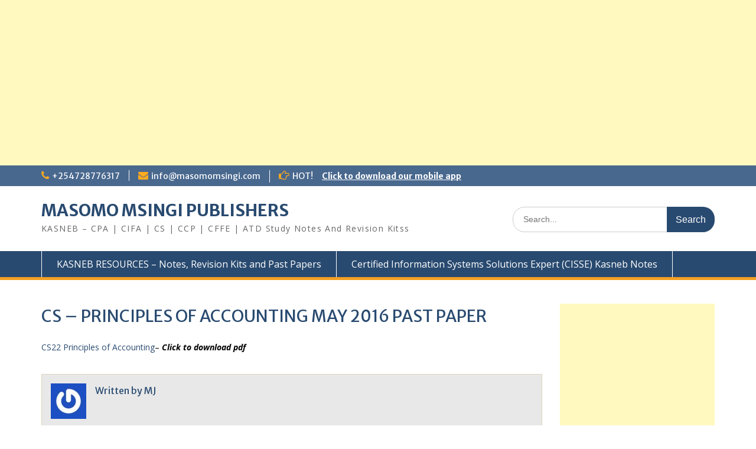

--- FILE ---
content_type: text/html; charset=utf-8
request_url: https://www.google.com/recaptcha/api2/aframe
body_size: 267
content:
<!DOCTYPE HTML><html><head><meta http-equiv="content-type" content="text/html; charset=UTF-8"></head><body><script nonce="eKDmIwwNTu-PD_E78zWVgw">/** Anti-fraud and anti-abuse applications only. See google.com/recaptcha */ try{var clients={'sodar':'https://pagead2.googlesyndication.com/pagead/sodar?'};window.addEventListener("message",function(a){try{if(a.source===window.parent){var b=JSON.parse(a.data);var c=clients[b['id']];if(c){var d=document.createElement('img');d.src=c+b['params']+'&rc='+(localStorage.getItem("rc::a")?sessionStorage.getItem("rc::b"):"");window.document.body.appendChild(d);sessionStorage.setItem("rc::e",parseInt(sessionStorage.getItem("rc::e")||0)+1);localStorage.setItem("rc::h",'1769043082236');}}}catch(b){}});window.parent.postMessage("_grecaptcha_ready", "*");}catch(b){}</script></body></html>